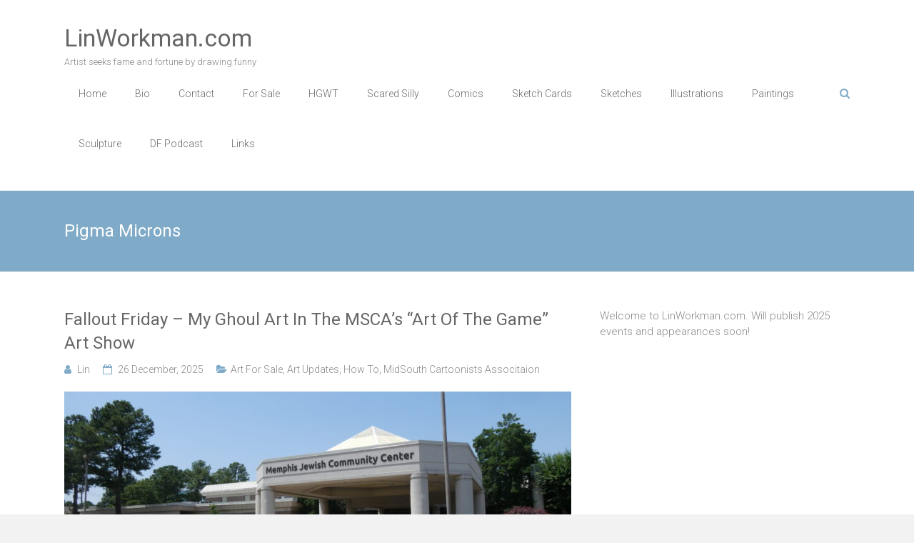

--- FILE ---
content_type: text/html; charset=UTF-8
request_url: http://www.linworkman.com/tag/pigma-microns/
body_size: 8160
content:
<!DOCTYPE html>
<html lang="en-US">
<head>
	<meta charset="UTF-8">
	<meta name="viewport" content="width=device-width, initial-scale=1">
	<link rel="profile" href="https://gmpg.org/xfn/11">
	<title>Pigma Microns &#8211; LinWorkman.com</title>
<meta name='robots' content='max-image-preview:large' />
	<style>img:is([sizes="auto" i], [sizes^="auto," i]) { contain-intrinsic-size: 3000px 1500px }</style>
	<link rel='dns-prefetch' href='//fonts.googleapis.com' />
<link rel="alternate" type="application/rss+xml" title="LinWorkman.com &raquo; Feed" href="http://www.linworkman.com/feed/" />
<link rel="alternate" type="application/rss+xml" title="LinWorkman.com &raquo; Comments Feed" href="http://www.linworkman.com/comments/feed/" />
<link rel="alternate" type="application/rss+xml" title="LinWorkman.com &raquo; Pigma Microns Tag Feed" href="http://www.linworkman.com/tag/pigma-microns/feed/" />
<script type="text/javascript">
/* <![CDATA[ */
window._wpemojiSettings = {"baseUrl":"https:\/\/s.w.org\/images\/core\/emoji\/15.0.3\/72x72\/","ext":".png","svgUrl":"https:\/\/s.w.org\/images\/core\/emoji\/15.0.3\/svg\/","svgExt":".svg","source":{"concatemoji":"http:\/\/www.linworkman.com\/wp-includes\/js\/wp-emoji-release.min.js?ver=6.7.1"}};
/*! This file is auto-generated */
!function(i,n){var o,s,e;function c(e){try{var t={supportTests:e,timestamp:(new Date).valueOf()};sessionStorage.setItem(o,JSON.stringify(t))}catch(e){}}function p(e,t,n){e.clearRect(0,0,e.canvas.width,e.canvas.height),e.fillText(t,0,0);var t=new Uint32Array(e.getImageData(0,0,e.canvas.width,e.canvas.height).data),r=(e.clearRect(0,0,e.canvas.width,e.canvas.height),e.fillText(n,0,0),new Uint32Array(e.getImageData(0,0,e.canvas.width,e.canvas.height).data));return t.every(function(e,t){return e===r[t]})}function u(e,t,n){switch(t){case"flag":return n(e,"\ud83c\udff3\ufe0f\u200d\u26a7\ufe0f","\ud83c\udff3\ufe0f\u200b\u26a7\ufe0f")?!1:!n(e,"\ud83c\uddfa\ud83c\uddf3","\ud83c\uddfa\u200b\ud83c\uddf3")&&!n(e,"\ud83c\udff4\udb40\udc67\udb40\udc62\udb40\udc65\udb40\udc6e\udb40\udc67\udb40\udc7f","\ud83c\udff4\u200b\udb40\udc67\u200b\udb40\udc62\u200b\udb40\udc65\u200b\udb40\udc6e\u200b\udb40\udc67\u200b\udb40\udc7f");case"emoji":return!n(e,"\ud83d\udc26\u200d\u2b1b","\ud83d\udc26\u200b\u2b1b")}return!1}function f(e,t,n){var r="undefined"!=typeof WorkerGlobalScope&&self instanceof WorkerGlobalScope?new OffscreenCanvas(300,150):i.createElement("canvas"),a=r.getContext("2d",{willReadFrequently:!0}),o=(a.textBaseline="top",a.font="600 32px Arial",{});return e.forEach(function(e){o[e]=t(a,e,n)}),o}function t(e){var t=i.createElement("script");t.src=e,t.defer=!0,i.head.appendChild(t)}"undefined"!=typeof Promise&&(o="wpEmojiSettingsSupports",s=["flag","emoji"],n.supports={everything:!0,everythingExceptFlag:!0},e=new Promise(function(e){i.addEventListener("DOMContentLoaded",e,{once:!0})}),new Promise(function(t){var n=function(){try{var e=JSON.parse(sessionStorage.getItem(o));if("object"==typeof e&&"number"==typeof e.timestamp&&(new Date).valueOf()<e.timestamp+604800&&"object"==typeof e.supportTests)return e.supportTests}catch(e){}return null}();if(!n){if("undefined"!=typeof Worker&&"undefined"!=typeof OffscreenCanvas&&"undefined"!=typeof URL&&URL.createObjectURL&&"undefined"!=typeof Blob)try{var e="postMessage("+f.toString()+"("+[JSON.stringify(s),u.toString(),p.toString()].join(",")+"));",r=new Blob([e],{type:"text/javascript"}),a=new Worker(URL.createObjectURL(r),{name:"wpTestEmojiSupports"});return void(a.onmessage=function(e){c(n=e.data),a.terminate(),t(n)})}catch(e){}c(n=f(s,u,p))}t(n)}).then(function(e){for(var t in e)n.supports[t]=e[t],n.supports.everything=n.supports.everything&&n.supports[t],"flag"!==t&&(n.supports.everythingExceptFlag=n.supports.everythingExceptFlag&&n.supports[t]);n.supports.everythingExceptFlag=n.supports.everythingExceptFlag&&!n.supports.flag,n.DOMReady=!1,n.readyCallback=function(){n.DOMReady=!0}}).then(function(){return e}).then(function(){var e;n.supports.everything||(n.readyCallback(),(e=n.source||{}).concatemoji?t(e.concatemoji):e.wpemoji&&e.twemoji&&(t(e.twemoji),t(e.wpemoji)))}))}((window,document),window._wpemojiSettings);
/* ]]> */
</script>
<style id='wp-emoji-styles-inline-css' type='text/css'>

	img.wp-smiley, img.emoji {
		display: inline !important;
		border: none !important;
		box-shadow: none !important;
		height: 1em !important;
		width: 1em !important;
		margin: 0 0.07em !important;
		vertical-align: -0.1em !important;
		background: none !important;
		padding: 0 !important;
	}
</style>
<link rel='stylesheet' id='wp-block-library-css' href='http://www.linworkman.com/wp-includes/css/dist/block-library/style.min.css?ver=6.7.1' type='text/css' media='all' />
<style id='wp-block-library-theme-inline-css' type='text/css'>
.wp-block-audio :where(figcaption){color:#555;font-size:13px;text-align:center}.is-dark-theme .wp-block-audio :where(figcaption){color:#ffffffa6}.wp-block-audio{margin:0 0 1em}.wp-block-code{border:1px solid #ccc;border-radius:4px;font-family:Menlo,Consolas,monaco,monospace;padding:.8em 1em}.wp-block-embed :where(figcaption){color:#555;font-size:13px;text-align:center}.is-dark-theme .wp-block-embed :where(figcaption){color:#ffffffa6}.wp-block-embed{margin:0 0 1em}.blocks-gallery-caption{color:#555;font-size:13px;text-align:center}.is-dark-theme .blocks-gallery-caption{color:#ffffffa6}:root :where(.wp-block-image figcaption){color:#555;font-size:13px;text-align:center}.is-dark-theme :root :where(.wp-block-image figcaption){color:#ffffffa6}.wp-block-image{margin:0 0 1em}.wp-block-pullquote{border-bottom:4px solid;border-top:4px solid;color:currentColor;margin-bottom:1.75em}.wp-block-pullquote cite,.wp-block-pullquote footer,.wp-block-pullquote__citation{color:currentColor;font-size:.8125em;font-style:normal;text-transform:uppercase}.wp-block-quote{border-left:.25em solid;margin:0 0 1.75em;padding-left:1em}.wp-block-quote cite,.wp-block-quote footer{color:currentColor;font-size:.8125em;font-style:normal;position:relative}.wp-block-quote:where(.has-text-align-right){border-left:none;border-right:.25em solid;padding-left:0;padding-right:1em}.wp-block-quote:where(.has-text-align-center){border:none;padding-left:0}.wp-block-quote.is-large,.wp-block-quote.is-style-large,.wp-block-quote:where(.is-style-plain){border:none}.wp-block-search .wp-block-search__label{font-weight:700}.wp-block-search__button{border:1px solid #ccc;padding:.375em .625em}:where(.wp-block-group.has-background){padding:1.25em 2.375em}.wp-block-separator.has-css-opacity{opacity:.4}.wp-block-separator{border:none;border-bottom:2px solid;margin-left:auto;margin-right:auto}.wp-block-separator.has-alpha-channel-opacity{opacity:1}.wp-block-separator:not(.is-style-wide):not(.is-style-dots){width:100px}.wp-block-separator.has-background:not(.is-style-dots){border-bottom:none;height:1px}.wp-block-separator.has-background:not(.is-style-wide):not(.is-style-dots){height:2px}.wp-block-table{margin:0 0 1em}.wp-block-table td,.wp-block-table th{word-break:normal}.wp-block-table :where(figcaption){color:#555;font-size:13px;text-align:center}.is-dark-theme .wp-block-table :where(figcaption){color:#ffffffa6}.wp-block-video :where(figcaption){color:#555;font-size:13px;text-align:center}.is-dark-theme .wp-block-video :where(figcaption){color:#ffffffa6}.wp-block-video{margin:0 0 1em}:root :where(.wp-block-template-part.has-background){margin-bottom:0;margin-top:0;padding:1.25em 2.375em}
</style>
<style id='classic-theme-styles-inline-css' type='text/css'>
/*! This file is auto-generated */
.wp-block-button__link{color:#fff;background-color:#32373c;border-radius:9999px;box-shadow:none;text-decoration:none;padding:calc(.667em + 2px) calc(1.333em + 2px);font-size:1.125em}.wp-block-file__button{background:#32373c;color:#fff;text-decoration:none}
</style>
<style id='global-styles-inline-css' type='text/css'>
:root{--wp--preset--aspect-ratio--square: 1;--wp--preset--aspect-ratio--4-3: 4/3;--wp--preset--aspect-ratio--3-4: 3/4;--wp--preset--aspect-ratio--3-2: 3/2;--wp--preset--aspect-ratio--2-3: 2/3;--wp--preset--aspect-ratio--16-9: 16/9;--wp--preset--aspect-ratio--9-16: 9/16;--wp--preset--color--black: #000000;--wp--preset--color--cyan-bluish-gray: #abb8c3;--wp--preset--color--white: #ffffff;--wp--preset--color--pale-pink: #f78da7;--wp--preset--color--vivid-red: #cf2e2e;--wp--preset--color--luminous-vivid-orange: #ff6900;--wp--preset--color--luminous-vivid-amber: #fcb900;--wp--preset--color--light-green-cyan: #7bdcb5;--wp--preset--color--vivid-green-cyan: #00d084;--wp--preset--color--pale-cyan-blue: #8ed1fc;--wp--preset--color--vivid-cyan-blue: #0693e3;--wp--preset--color--vivid-purple: #9b51e0;--wp--preset--gradient--vivid-cyan-blue-to-vivid-purple: linear-gradient(135deg,rgba(6,147,227,1) 0%,rgb(155,81,224) 100%);--wp--preset--gradient--light-green-cyan-to-vivid-green-cyan: linear-gradient(135deg,rgb(122,220,180) 0%,rgb(0,208,130) 100%);--wp--preset--gradient--luminous-vivid-amber-to-luminous-vivid-orange: linear-gradient(135deg,rgba(252,185,0,1) 0%,rgba(255,105,0,1) 100%);--wp--preset--gradient--luminous-vivid-orange-to-vivid-red: linear-gradient(135deg,rgba(255,105,0,1) 0%,rgb(207,46,46) 100%);--wp--preset--gradient--very-light-gray-to-cyan-bluish-gray: linear-gradient(135deg,rgb(238,238,238) 0%,rgb(169,184,195) 100%);--wp--preset--gradient--cool-to-warm-spectrum: linear-gradient(135deg,rgb(74,234,220) 0%,rgb(151,120,209) 20%,rgb(207,42,186) 40%,rgb(238,44,130) 60%,rgb(251,105,98) 80%,rgb(254,248,76) 100%);--wp--preset--gradient--blush-light-purple: linear-gradient(135deg,rgb(255,206,236) 0%,rgb(152,150,240) 100%);--wp--preset--gradient--blush-bordeaux: linear-gradient(135deg,rgb(254,205,165) 0%,rgb(254,45,45) 50%,rgb(107,0,62) 100%);--wp--preset--gradient--luminous-dusk: linear-gradient(135deg,rgb(255,203,112) 0%,rgb(199,81,192) 50%,rgb(65,88,208) 100%);--wp--preset--gradient--pale-ocean: linear-gradient(135deg,rgb(255,245,203) 0%,rgb(182,227,212) 50%,rgb(51,167,181) 100%);--wp--preset--gradient--electric-grass: linear-gradient(135deg,rgb(202,248,128) 0%,rgb(113,206,126) 100%);--wp--preset--gradient--midnight: linear-gradient(135deg,rgb(2,3,129) 0%,rgb(40,116,252) 100%);--wp--preset--font-size--small: 13px;--wp--preset--font-size--medium: 20px;--wp--preset--font-size--large: 36px;--wp--preset--font-size--x-large: 42px;--wp--preset--spacing--20: 0.44rem;--wp--preset--spacing--30: 0.67rem;--wp--preset--spacing--40: 1rem;--wp--preset--spacing--50: 1.5rem;--wp--preset--spacing--60: 2.25rem;--wp--preset--spacing--70: 3.38rem;--wp--preset--spacing--80: 5.06rem;--wp--preset--shadow--natural: 6px 6px 9px rgba(0, 0, 0, 0.2);--wp--preset--shadow--deep: 12px 12px 50px rgba(0, 0, 0, 0.4);--wp--preset--shadow--sharp: 6px 6px 0px rgba(0, 0, 0, 0.2);--wp--preset--shadow--outlined: 6px 6px 0px -3px rgba(255, 255, 255, 1), 6px 6px rgba(0, 0, 0, 1);--wp--preset--shadow--crisp: 6px 6px 0px rgba(0, 0, 0, 1);}:where(.is-layout-flex){gap: 0.5em;}:where(.is-layout-grid){gap: 0.5em;}body .is-layout-flex{display: flex;}.is-layout-flex{flex-wrap: wrap;align-items: center;}.is-layout-flex > :is(*, div){margin: 0;}body .is-layout-grid{display: grid;}.is-layout-grid > :is(*, div){margin: 0;}:where(.wp-block-columns.is-layout-flex){gap: 2em;}:where(.wp-block-columns.is-layout-grid){gap: 2em;}:where(.wp-block-post-template.is-layout-flex){gap: 1.25em;}:where(.wp-block-post-template.is-layout-grid){gap: 1.25em;}.has-black-color{color: var(--wp--preset--color--black) !important;}.has-cyan-bluish-gray-color{color: var(--wp--preset--color--cyan-bluish-gray) !important;}.has-white-color{color: var(--wp--preset--color--white) !important;}.has-pale-pink-color{color: var(--wp--preset--color--pale-pink) !important;}.has-vivid-red-color{color: var(--wp--preset--color--vivid-red) !important;}.has-luminous-vivid-orange-color{color: var(--wp--preset--color--luminous-vivid-orange) !important;}.has-luminous-vivid-amber-color{color: var(--wp--preset--color--luminous-vivid-amber) !important;}.has-light-green-cyan-color{color: var(--wp--preset--color--light-green-cyan) !important;}.has-vivid-green-cyan-color{color: var(--wp--preset--color--vivid-green-cyan) !important;}.has-pale-cyan-blue-color{color: var(--wp--preset--color--pale-cyan-blue) !important;}.has-vivid-cyan-blue-color{color: var(--wp--preset--color--vivid-cyan-blue) !important;}.has-vivid-purple-color{color: var(--wp--preset--color--vivid-purple) !important;}.has-black-background-color{background-color: var(--wp--preset--color--black) !important;}.has-cyan-bluish-gray-background-color{background-color: var(--wp--preset--color--cyan-bluish-gray) !important;}.has-white-background-color{background-color: var(--wp--preset--color--white) !important;}.has-pale-pink-background-color{background-color: var(--wp--preset--color--pale-pink) !important;}.has-vivid-red-background-color{background-color: var(--wp--preset--color--vivid-red) !important;}.has-luminous-vivid-orange-background-color{background-color: var(--wp--preset--color--luminous-vivid-orange) !important;}.has-luminous-vivid-amber-background-color{background-color: var(--wp--preset--color--luminous-vivid-amber) !important;}.has-light-green-cyan-background-color{background-color: var(--wp--preset--color--light-green-cyan) !important;}.has-vivid-green-cyan-background-color{background-color: var(--wp--preset--color--vivid-green-cyan) !important;}.has-pale-cyan-blue-background-color{background-color: var(--wp--preset--color--pale-cyan-blue) !important;}.has-vivid-cyan-blue-background-color{background-color: var(--wp--preset--color--vivid-cyan-blue) !important;}.has-vivid-purple-background-color{background-color: var(--wp--preset--color--vivid-purple) !important;}.has-black-border-color{border-color: var(--wp--preset--color--black) !important;}.has-cyan-bluish-gray-border-color{border-color: var(--wp--preset--color--cyan-bluish-gray) !important;}.has-white-border-color{border-color: var(--wp--preset--color--white) !important;}.has-pale-pink-border-color{border-color: var(--wp--preset--color--pale-pink) !important;}.has-vivid-red-border-color{border-color: var(--wp--preset--color--vivid-red) !important;}.has-luminous-vivid-orange-border-color{border-color: var(--wp--preset--color--luminous-vivid-orange) !important;}.has-luminous-vivid-amber-border-color{border-color: var(--wp--preset--color--luminous-vivid-amber) !important;}.has-light-green-cyan-border-color{border-color: var(--wp--preset--color--light-green-cyan) !important;}.has-vivid-green-cyan-border-color{border-color: var(--wp--preset--color--vivid-green-cyan) !important;}.has-pale-cyan-blue-border-color{border-color: var(--wp--preset--color--pale-cyan-blue) !important;}.has-vivid-cyan-blue-border-color{border-color: var(--wp--preset--color--vivid-cyan-blue) !important;}.has-vivid-purple-border-color{border-color: var(--wp--preset--color--vivid-purple) !important;}.has-vivid-cyan-blue-to-vivid-purple-gradient-background{background: var(--wp--preset--gradient--vivid-cyan-blue-to-vivid-purple) !important;}.has-light-green-cyan-to-vivid-green-cyan-gradient-background{background: var(--wp--preset--gradient--light-green-cyan-to-vivid-green-cyan) !important;}.has-luminous-vivid-amber-to-luminous-vivid-orange-gradient-background{background: var(--wp--preset--gradient--luminous-vivid-amber-to-luminous-vivid-orange) !important;}.has-luminous-vivid-orange-to-vivid-red-gradient-background{background: var(--wp--preset--gradient--luminous-vivid-orange-to-vivid-red) !important;}.has-very-light-gray-to-cyan-bluish-gray-gradient-background{background: var(--wp--preset--gradient--very-light-gray-to-cyan-bluish-gray) !important;}.has-cool-to-warm-spectrum-gradient-background{background: var(--wp--preset--gradient--cool-to-warm-spectrum) !important;}.has-blush-light-purple-gradient-background{background: var(--wp--preset--gradient--blush-light-purple) !important;}.has-blush-bordeaux-gradient-background{background: var(--wp--preset--gradient--blush-bordeaux) !important;}.has-luminous-dusk-gradient-background{background: var(--wp--preset--gradient--luminous-dusk) !important;}.has-pale-ocean-gradient-background{background: var(--wp--preset--gradient--pale-ocean) !important;}.has-electric-grass-gradient-background{background: var(--wp--preset--gradient--electric-grass) !important;}.has-midnight-gradient-background{background: var(--wp--preset--gradient--midnight) !important;}.has-small-font-size{font-size: var(--wp--preset--font-size--small) !important;}.has-medium-font-size{font-size: var(--wp--preset--font-size--medium) !important;}.has-large-font-size{font-size: var(--wp--preset--font-size--large) !important;}.has-x-large-font-size{font-size: var(--wp--preset--font-size--x-large) !important;}
:where(.wp-block-post-template.is-layout-flex){gap: 1.25em;}:where(.wp-block-post-template.is-layout-grid){gap: 1.25em;}
:where(.wp-block-columns.is-layout-flex){gap: 2em;}:where(.wp-block-columns.is-layout-grid){gap: 2em;}
:root :where(.wp-block-pullquote){font-size: 1.5em;line-height: 1.6;}
</style>
<link rel='stylesheet' id='ample-bxslider-css' href='http://www.linworkman.com/wp-content/themes/ample/js/jquery.bxslider/jquery.bxslider.css?ver=4.1.2' type='text/css' media='all' />
<link rel='stylesheet' id='ample-google-fonts-css' href='//fonts.googleapis.com/css?family=Roboto%3A400%2C300&#038;display=swap&#038;ver=6.7.1' type='text/css' media='all' />
<link rel='stylesheet' id='ample-fontawesome-css' href='http://www.linworkman.com/wp-content/themes/ample/font-awesome/css/font-awesome.min.css?ver=4.7.0' type='text/css' media='all' />
<link rel='stylesheet' id='ample-style-css' href='http://www.linworkman.com/wp-content/themes/ample/style.css?ver=6.7.1' type='text/css' media='all' />
<script type="text/javascript" src="http://www.linworkman.com/wp-includes/js/jquery/jquery.min.js?ver=3.7.1" id="jquery-core-js"></script>
<script type="text/javascript" src="http://www.linworkman.com/wp-includes/js/jquery/jquery-migrate.min.js?ver=3.4.1" id="jquery-migrate-js"></script>
<link rel="https://api.w.org/" href="http://www.linworkman.com/wp-json/" /><link rel="alternate" title="JSON" type="application/json" href="http://www.linworkman.com/wp-json/wp/v2/tags/1732" /><link rel="EditURI" type="application/rsd+xml" title="RSD" href="http://www.linworkman.com/xmlrpc.php?rsd" />
<meta name="generator" content="WordPress 6.7.1" />
</head>

<body class="archive tag tag-pigma-microns tag-1732 wp-embed-responsive  better-responsive-menu wide">


<div id="page" class="hfeed site">
	<a class="skip-link screen-reader-text" href="#main">Skip to content</a>

		<header id="masthead" class="site-header " role="banner">
		<div class="header">
			
			<div class="main-head-wrap inner-wrap clearfix">
				<div id="header-left-section">
										<div id="header-text" class="">
													<h3 id="site-title">
								<a href="http://www.linworkman.com/" title="LinWorkman.com" rel="home">LinWorkman.com</a>
							</h3>
														<p id="site-description">Artist seeks fame and fortune by drawing funny</p>
												</div>
				</div><!-- #header-left-section -->

				<div id="header-right-section">
					<nav id="site-navigation" class="main-navigation" role="navigation">
						<span class="menu-toggle"></span>
						<div class="menu-lin_menu-container"><ul id="menu-lin_menu" class="menu menu-primary-container"><li id="menu-item-1499" class="menu-item menu-item-type-custom menu-item-object-custom menu-item-home menu-item-1499"><a href="http://www.linworkman.com/">Home</a></li>
<li id="menu-item-1494" class="menu-item menu-item-type-post_type menu-item-object-page menu-item-1494"><a href="http://www.linworkman.com/bio/">Bio</a></li>
<li id="menu-item-1493" class="menu-item menu-item-type-post_type menu-item-object-page menu-item-1493"><a href="http://www.linworkman.com/contact/">Contact</a></li>
<li id="menu-item-2274" class="menu-item menu-item-type-post_type menu-item-object-page menu-item-2274"><a href="http://www.linworkman.com/for-sale/">For Sale</a></li>
<li id="menu-item-5429" class="menu-item menu-item-type-post_type menu-item-object-page menu-item-5429"><a href="http://www.linworkman.com/hgwt/">HGWT</a></li>
<li id="menu-item-1495" class="menu-item menu-item-type-post_type menu-item-object-page menu-item-1495"><a href="http://www.linworkman.com/scared-silly/">Scared Silly</a></li>
<li id="menu-item-1496" class="menu-item menu-item-type-post_type menu-item-object-page menu-item-1496"><a href="http://www.linworkman.com/comics/">Comics</a></li>
<li id="menu-item-1603" class="menu-item menu-item-type-post_type menu-item-object-page menu-item-1603"><a href="http://www.linworkman.com/sketch-cards/">Sketch Cards</a></li>
<li id="menu-item-1498" class="menu-item menu-item-type-post_type menu-item-object-page menu-item-1498"><a href="http://www.linworkman.com/sketches/">Sketches</a></li>
<li id="menu-item-1490" class="menu-item menu-item-type-post_type menu-item-object-page menu-item-1490"><a href="http://www.linworkman.com/illustrations/">Illustrations</a></li>
<li id="menu-item-1497" class="menu-item menu-item-type-post_type menu-item-object-page menu-item-1497"><a href="http://www.linworkman.com/paintings/">Paintings</a></li>
<li id="menu-item-1491" class="menu-item menu-item-type-post_type menu-item-object-page menu-item-1491"><a href="http://www.linworkman.com/sculpture/">Sculpture</a></li>
<li id="menu-item-9378" class="menu-item menu-item-type-post_type menu-item-object-page menu-item-9378"><a href="http://www.linworkman.com/df-podcast/">DF Podcast</a></li>
<li id="menu-item-1492" class="menu-item menu-item-type-post_type menu-item-object-page menu-item-1492"><a href="http://www.linworkman.com/links/">Links</a></li>
</ul></div>					</nav>
					<i class="fa fa-search search-top"></i>
					<div class="search-form-top">
						
<form action="http://www.linworkman.com/" class="search-form searchform clearfix" method="get">
   <div class="search-wrap">
      <input type="text" placeholder="Search" class="s field" name="s">
      <button class="search-icon" type="submit"></button>
   </div>
</form><!-- .searchform -->					</div>
				</div>
			</div><!-- .main-head-wrap -->
					</div><!-- .header -->
	</header><!-- end of header -->
	<div class="main-wrapper" id="main">

					<div class="header-post-title-container clearfix">
				<div class="inner-wrap">
					<div class="post-title-wrapper">
													<h1 class="header-post-title-class entry-title">Pigma Microns</h1>
											</div>
									</div>
			</div>
		
   <div class="single-page clearfix">
      <div class="inner-wrap">
         <div id="primary">
            <div id="content">
                              
                  
                     
<article id="post-13958" class="post-13958 post type-post status-publish format-standard has-post-thumbnail hentry category-art-for-sale category-art-updates category-how-to category-midsouth-cartoonists-associtaion tag-alcohol-markers tag-art-show tag-comics tag-copic-markers tag-fallout tag-fallout-friday tag-ghoul tag-krylon tag-letraset-markers tag-lin-workman tag-marker-sketch tag-markers tag-memphis tag-memphis-jewish-community-center tag-midsouth-cartoonists-association tag-mjcc tag-msca tag-nicki tag-nicki-howe-workman tag-nicki-workman tag-ohuhu-markers tag-pigma-microns tag-prismacolor tag-prismacolor-markers tag-sakura-pens tag-touchnew-markers tag-walton-goggins tag-weisbrandt-markers">
   
         <h2 class="entry-title"><a href="http://www.linworkman.com/2025/12/fallout-friday-my-ghoul-art-in-the-mscas-art-of-the-game-art-show/" title="Fallout Friday &#8211; My Ghoul Art In The MSCA&#8217;s &#8220;Art Of The Game&#8221; Art Show">Fallout Friday &#8211; My Ghoul Art In The MSCA&#8217;s &#8220;Art Of The Game&#8221; Art Show</a></h2>
   
   			<div class="entry-meta clearfix">
			<span class="author vcard"><i class="fa fa-aw fa-user"></i>
				<span class="fn"><a href="http://www.linworkman.com/author/admin/">Lin</a></span>
			</span>

				<span class="entry-date"><i class="fa fa-aw fa-calendar-o"></i> <a href="http://www.linworkman.com/2025/12/fallout-friday-my-ghoul-art-in-the-mscas-art-of-the-game-art-show/" title="10:12 AM" rel="bookmark"><time class="entry-date published" datetime="2025-12-26T10:12:33-06:00">26 December, 2025</time><time class="updated" datetime="2025-12-28T13:16:56-06:00">28 December, 2025</time></a></span>
									<span class="category"><i class="fa fa-aw fa-folder-open"></i><a href="http://www.linworkman.com/category/art-updates/art-for-sale/" rel="category tag">Art For Sale</a>, <a href="http://www.linworkman.com/category/art-updates/" rel="category tag">Art Updates</a>, <a href="http://www.linworkman.com/category/how-to/" rel="category tag">How To</a>, <a href="http://www.linworkman.com/category/midsouth-cartoonists-associtaion/" rel="category tag">MidSouth Cartoonists Associtaion</a></span>
				
							</div>
		
	<figure class="post-featured-image"><a href="http://www.linworkman.com/2025/12/fallout-friday-my-ghoul-art-in-the-mscas-art-of-the-game-art-show/" title="Fallout Friday &#8211; My Ghoul Art In The MSCA&#8217;s &#8220;Art Of The Game&#8221; Art Show"><img width="710" height="300" src="http://www.linworkman.com/wp-content/uploads/2025/12/P1039823-scaled-e1766465908561-710x300.jpg" class="attachment-ample-featured-blog-large size-ample-featured-blog-large wp-post-image" alt="Fallout Friday &#8211; My Ghoul Art In The MSCA&#8217;s &#8220;Art Of The Game&#8221; Art Show" title="Fallout Friday &#8211; My Ghoul Art In The MSCA&#8217;s &#8220;Art Of The Game&#8221; Art Show" decoding="async" fetchpriority="high" /></a></figure>
   <div class="entry-summary">
      <p>Hey, gang- Lex says, &#8220;Happy Boxing Day!&#8221; To be honest, for him everyday is Boxing Day!&nbsp; &nbsp; For this &#8220;Fallout Friday&#8221; art post I&#8217;m featuring more of my pieces that are in the MSCA &#8220;The Art Of The Game&#8221; art</p>
   </div>

   <div class="read-btn">
      <a class="btn-default-th" href="http://www.linworkman.com/2025/12/fallout-friday-my-ghoul-art-in-the-mscas-art-of-the-game-art-show/" title="Fallout Friday &#8211; My Ghoul Art In The MSCA&#8217;s &#8220;Art Of The Game&#8221; Art Show">Read more</a>
   </div>

   </article>

                  
                     
<article id="post-13880" class="post-13880 post type-post status-publish format-standard has-post-thumbnail hentry category-art-for-sale category-art-updates category-monsterpieces category-sketchcards-2 category-sketchcovers tag-airbrush tag-art-sale tag-art-show tag-bats tag-beale-street-monster-club tag-beetlejuice tag-christmas-shopping tag-comic-books tag-comics tag-copic-markers tag-count-von-count tag-creepshow tag-dracula tag-drawing-funny tag-drawing-funny-podcast tag-frankenstein tag-germantown-community-theatre tag-halloween tag-lin-workman tag-linworkmanart tag-memphis tag-memphis-monster-market tag-mid-south-cartoonists-association tag-midsouth-cartoonists-association tag-monster-market tag-monsterpiece tag-msca tag-muppets tag-original-art tag-pigma-microns tag-scared-silly tag-sketch-card tag-sketchcard tag-sketchcards tag-sketchcover tag-the-cellar-tabletop-games-and-comics tag-the-good-the-bad-and-the-sketchy tag-the-walking-dead tag-topps tag-trick-r-treat tag-zine">
   
         <h2 class="entry-title"><a href="http://www.linworkman.com/2025/11/art-sale-just-in-time-for-the-holidays/" title="Art Sale Just In Time For The Holidays">Art Sale Just In Time For The Holidays</a></h2>
   
   			<div class="entry-meta clearfix">
			<span class="author vcard"><i class="fa fa-aw fa-user"></i>
				<span class="fn"><a href="http://www.linworkman.com/author/admin/">Lin</a></span>
			</span>

				<span class="entry-date"><i class="fa fa-aw fa-calendar-o"></i> <a href="http://www.linworkman.com/2025/11/art-sale-just-in-time-for-the-holidays/" title="12:55 PM" rel="bookmark"><time class="entry-date published" datetime="2025-11-24T12:55:41-06:00">24 November, 2025</time><time class="updated" datetime="2026-01-02T16:07:15-06:00">2 January, 2026</time></a></span>
									<span class="category"><i class="fa fa-aw fa-folder-open"></i><a href="http://www.linworkman.com/category/art-updates/art-for-sale/" rel="category tag">Art For Sale</a>, <a href="http://www.linworkman.com/category/art-updates/" rel="category tag">Art Updates</a>, <a href="http://www.linworkman.com/category/monsterpieces/" rel="category tag">Monsterpieces</a>, <a href="http://www.linworkman.com/category/sketchcards-2/" rel="category tag">Sketchcards</a>, <a href="http://www.linworkman.com/category/sketchcovers/" rel="category tag">Sketchcovers</a></span>
				
							</div>
		
	<figure class="post-featured-image"><a href="http://www.linworkman.com/2025/11/art-sale-just-in-time-for-the-holidays/" title="Art Sale Just In Time For The Holidays"><img width="710" height="300" src="http://www.linworkman.com/wp-content/uploads/2025/11/577019984_10238412131697485_2451533116312511803_n-710x300.jpg" class="attachment-ample-featured-blog-large size-ample-featured-blog-large wp-post-image" alt="Art Sale Just In Time For The Holidays" title="Art Sale Just In Time For The Holidays" decoding="async" /></a></figure>
   <div class="entry-summary">
      <p>Hey, gang- I&#8217;m back with some art deals for you. The 2025 con season and a few art shows are over for me. I sold several items at various events this year, but I&#8217;ve still got some art left over</p>
   </div>

   <div class="read-btn">
      <a class="btn-default-th" href="http://www.linworkman.com/2025/11/art-sale-just-in-time-for-the-holidays/" title="Art Sale Just In Time For The Holidays">Read more</a>
   </div>

   </article>

                  
                     
<article id="post-13690" class="post-13690 post type-post status-publish format-standard has-post-thumbnail hentry category-appearances category-art-for-sale category-art-updates category-frankensteinfridays category-how-to category-midsouth-cartoonists-associtaion category-monsterpieces tag-airbrush tag-art-show tag-beale-street-monster-club tag-copic-markers tag-dracula tag-frankenstein tag-germantown-community-theatre tag-halloween tag-lin-workman tag-linworkmanart tag-memphis tag-memphis-monster-market tag-mid-south-cartoonists-association tag-midsouth-cartoonists-association tag-monster-market tag-msca tag-pigma-microns">
   
         <h2 class="entry-title"><a href="http://www.linworkman.com/2025/10/franken-friday-my-latest-airbrushed-monsterpiece/" title="Franken-Friday: My Latest Airbrushed Monsterpiece">Franken-Friday: My Latest Airbrushed Monsterpiece</a></h2>
   
   			<div class="entry-meta clearfix">
			<span class="author vcard"><i class="fa fa-aw fa-user"></i>
				<span class="fn"><a href="http://www.linworkman.com/author/admin/">Lin</a></span>
			</span>

				<span class="entry-date"><i class="fa fa-aw fa-calendar-o"></i> <a href="http://www.linworkman.com/2025/10/franken-friday-my-latest-airbrushed-monsterpiece/" title="10:11 AM" rel="bookmark"><time class="entry-date published" datetime="2025-10-10T10:11:39-05:00">10 October, 2025</time><time class="updated" datetime="2025-10-12T09:23:41-05:00">12 October, 2025</time></a></span>
									<span class="category"><i class="fa fa-aw fa-folder-open"></i><a href="http://www.linworkman.com/category/appearances/" rel="category tag">Appearances</a>, <a href="http://www.linworkman.com/category/art-updates/art-for-sale/" rel="category tag">Art For Sale</a>, <a href="http://www.linworkman.com/category/art-updates/" rel="category tag">Art Updates</a>, <a href="http://www.linworkman.com/category/monsterpieces/frankensteinfridays/" rel="category tag">Frankenstein Fridays</a>, <a href="http://www.linworkman.com/category/how-to/" rel="category tag">How To</a>, <a href="http://www.linworkman.com/category/midsouth-cartoonists-associtaion/" rel="category tag">MidSouth Cartoonists Associtaion</a>, <a href="http://www.linworkman.com/category/monsterpieces/" rel="category tag">Monsterpieces</a></span>
				
							</div>
		
	<figure class="post-featured-image"><a href="http://www.linworkman.com/2025/10/franken-friday-my-latest-airbrushed-monsterpiece/" title="Franken-Friday: My Latest Airbrushed Monsterpiece"><img width="710" height="300" src="http://www.linworkman.com/wp-content/uploads/2025/10/P1054009-scaled-e1760066639610-710x300.jpg" class="attachment-ample-featured-blog-large size-ample-featured-blog-large wp-post-image" alt="Franken-Friday: My Latest Airbrushed Monsterpiece" title="Franken-Friday: My Latest Airbrushed Monsterpiece" decoding="async" /></a></figure>
   <div class="entry-summary">
      <p>&nbsp; Hey, gang- I&#8217;ve got a new airbrushed monsterpiece for you for this Frankenstein Friday. On Thursday afternoon Mid-South Cartoonists Association members Dale Martin, Kevin L. Williams, and I headed out to the Germantown Community Theatre to hang our latest</p>
   </div>

   <div class="read-btn">
      <a class="btn-default-th" href="http://www.linworkman.com/2025/10/franken-friday-my-latest-airbrushed-monsterpiece/" title="Franken-Friday: My Latest Airbrushed Monsterpiece">Read more</a>
   </div>

   </article>

                  
                  
      <ul class="default-wp-page clearfix">
         <li class="previous"><a href="http://www.linworkman.com/tag/pigma-microns/page/2/" >&laquo; Previous</a></li>
         <li class="next"></li>
      </ul>
      
                           </div>
                     </div>

         
<div id="secondary" class="sidebar">
   <section id="block-4" class="widget widget_block widget_text">
<p>Welcome to LinWorkman.com.  Will publish 2025 events and appearances soon!</p>
</section></div>
      </div><!-- .inner-wrap -->
   </div><!-- .single-page -->

         </div><!-- .main-wrapper -->

      <footer id="colophon">
         <div class="inner-wrap">
            

            <div class="footer-bottom clearfix">
               <div class="copyright-info">
                  <div class="copyright">Copyright &copy; 2026 <a href="http://www.linworkman.com/" title="LinWorkman.com" ><span>LinWorkman.com</span></a>. All rights reserved.<br>Theme: <a href="https://themegrill.com/themes/ample" target="_blank" title="Ample" rel="nofollow"><span>Ample</span></a> by ThemeGrill. Powered by <a href="https://wordpress.org" target="_blank" title="WordPress" rel="nofollow"><span>WordPress</span></a>.</div>               </div>

               <div class="footer-nav">
                              </div>
            </div>
         </div>
      </footer>
      <a href="#masthead" id="scroll-up"><i class="fa fa-angle-up"></i></a>
   </div><!-- #page -->
   <script type="text/javascript" src="http://www.linworkman.com/wp-content/themes/ample/js/theme-custom.js?ver=6.7.1" id="ample-custom-js"></script>
<script type="text/javascript" src="http://www.linworkman.com/wp-content/themes/ample/js/navigation.js?ver=6.7.1" id="ample-navigation-js"></script>
<script type="text/javascript" src="http://www.linworkman.com/wp-content/themes/ample/js/skip-link-focus-fix.js?ver=6.7.1" id="ample-skip-link-focus-fix-js"></script>
</body>
</html>
<!-- Dynamic page generated in 0.105 seconds. -->
<!-- Cached page generated by WP-Super-Cache on 2026-01-22 12:29:41 -->

<!-- super cache -->